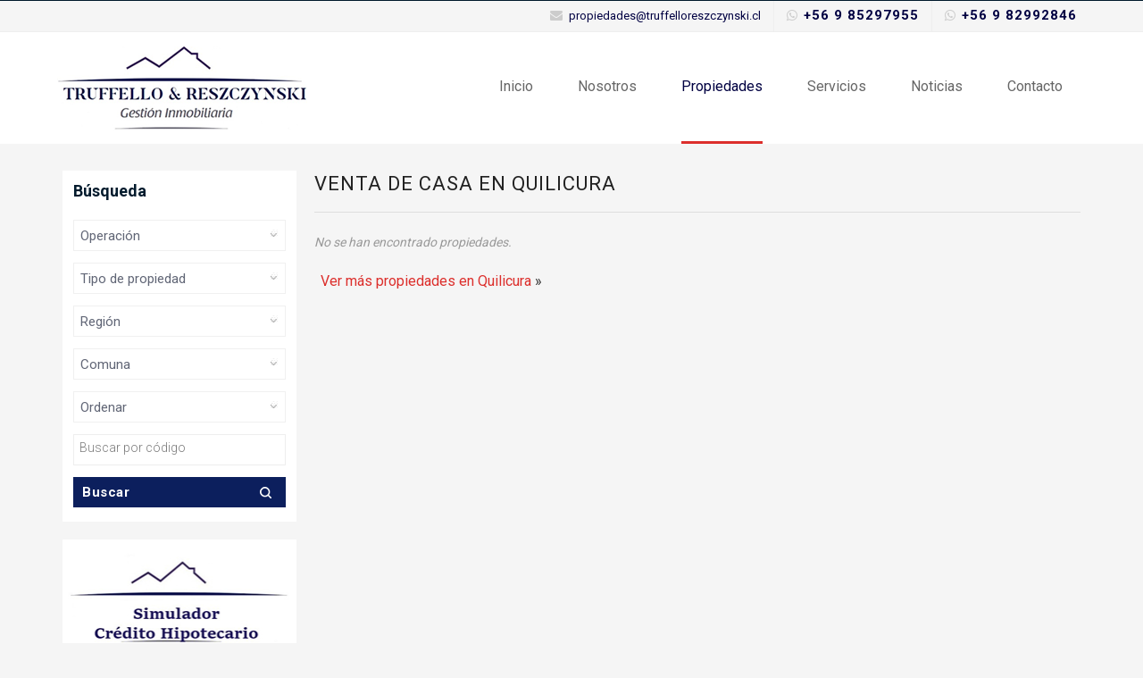

--- FILE ---
content_type: text/html
request_url: https://www.truffelloreszczynski.cl/venta/casa/quilicura/40
body_size: 3839
content:

<!DOCTYPE html>
<html lang="es">
	<head>
		<title>Venta de Casa en Quilicura - Truffello & Reszczynski</title>
						
					
	<meta charset="utf-8" />
	<meta name="viewport" content="width=device-width, minimum-scale=1.0, maximum-scale=1.0" />
	<meta name="description" content="Venta de Casa en Quilicura, Truffello & Reszczynski Gestión Inmobiliaria." />
	<meta name="keywords" content="venta casa, venta casa quilicura, ventas quilicura, truffello & reszczynski" />
	
	<meta name="geo.region" content="CL-ML" />
	<meta name="geo.placename" content="Curic&oacute;" />
	<meta name="geo.position" content="-34.978;-71.253" />
	<meta name="ICBM" content="-34.978, -71.253" />

	<meta property="og:title" content="Venta de Casa en Quilicura - Truffello & Reszczynski" />
	<meta property="og:type" content="website" />
	<meta property="og:url" content="https://www.truffelloreszczynski.cl/venta/casa/quilicura/40" />
	<meta property="og:image" content="https://www.truffelloreszczynski.cl/img/logo-fb.jpg" />
	<meta property="og:description" content="Venta de Casa en Quilicura, Truffello & Reszczynski Gestión Inmobiliaria." />				<link rel="stylesheet" type="text/css" href="https://www.truffelloreszczynski.cl/css/main.css?v=1.0" />
		<link rel="stylesheet" type="text/css" href="https://www.truffelloreszczynski.cl/css/print.css" media="print" />
        <link rel="shortcut icon" href="https://www.truffelloreszczynski.cl/favicon.ico" />
        <link rel="apple-touch-icon-precomposed" href="https://www.truffelloreszczynski.cl/apple_icon.png" />
        <style> .correo:after{content: "propiedades\40 truffelloreszczynski.cl";}</style>
		        				</head>
	<body>
		<div id="wrapper">

									
						<div class="top">
				<ul class="top-social">
						        			<li class="t-correo"><i class="fa fa-envelope"></i> <span><a href="mailto:propiedades@truffelloreszczynski.cl">propiedades@truffelloreszczynski.cl</a></span></li>
	        		
	        			    				<li class="t-tel1"><i class="fa fa-whatsapp"></i> <a class="tel" href="tel:+56985297955">+56 9 85297955</a></li>
	    				    			
	    				    				<li class="t-tel2"><i class="fa fa-whatsapp"></i> <a class="tel" href="tel:+56982992846">+56 9 82992846</a></li>
	    				
				</ul>
			</div>

			<div class="top-helper"></div>
						

			<div class="header">
				<div class="header-content">
		        	<div class="left-content">
		        		<a href="https://www.truffelloreszczynski.cl/" title="Truffello & Reszczynski"><img src="https://www.truffelloreszczynski.cl/img/logo.png" width="280" height="95" alt="Truffello & Reszczynski" /></a>
		        	</div>
		        	<div class="right-content">
		        		<div class="menu">
							<div class="rwd">
								<a href="javascript:void(0);">Men&uacute;</a>
								<div class="rwd-button"><span>&nbsp;</span><span>&nbsp;</span><span>&nbsp;</span></div>
							</div>
							<ul>
								<li class="inicio"><a  href="https://www.truffelloreszczynski.cl/">Inicio</a></li>
								<li class="nosotros"><a  href="https://www.truffelloreszczynski.cl/nosotros/">Nosotros</a></li>
								<li class="propiedad">
									<a class='active'  href="javascript:void(0);">Propiedades</a>
									<ul class="sub">
										<li><a  href="https://www.truffelloreszczynski.cl/propiedades-en-venta/1">Ventas</a></li>
										<li><a  href="https://www.truffelloreszczynski.cl/propiedades-en-arriendo/1">Arriendos</a></li>
									</ul>
								</li>
								<li class='servicio'><a href="javascript:void(0);">Servicios</a><ul class="sub"><li><a href="https://www.truffelloreszczynski.cl/servicios/ventas/1">VENTAS</a></li><li><a href="https://www.truffelloreszczynski.cl/servicios/arriendos/15">ARRIENDOS</a></li><li><a href="https://www.truffelloreszczynski.cl/servicios/administraciones/16">Administraciones</a></li><li><a href="https://www.truffelloreszczynski.cl/servicios/buscamos-su-propiedad/18">Buscamos su propiedad</a></li><li><a href="https://www.truffelloreszczynski.cl/servicios/orientacion-hipotecaria/19">ORIENTACIÓN HIPOTECARIA</a></li><li><a href="https://www.truffelloreszczynski.cl/servicios/construcciones-y-remodelaciones/20">CONSTRUCCIONES Y REMODELACIONES</a></li></ul></li>								<li class="noticia"><a  href="https://www.truffelloreszczynski.cl/noticias/">Noticias</a></li>
								<li class="contacto"><a  href="https://www.truffelloreszczynski.cl/contacto/">Contacto</a></li>
							</ul>
						</div>
		        	</div>
		        </div>
			</div>
		    			
			<div id="content">
				
				<div class="left-content">
									<div class="box" role="search">
	    			<div class="titulo h-buscar">
						<h5><strong>B&uacute;squeda</strong></h5>
					</div>
	    			
	    			<form name="frm-buscar" class="frm-buscar" action="https://www.truffelloreszczynski.cl/busqueda/" role="form" method="post">
	    				<div class="opcion">
	    					<div class="styled-select">
		    					<select name="operacion" id="operacion" title="Seleccione el tipo de operaci&oacute;n">
		    						<option  value="0">Operaci&oacute;n</option>
		    						<option value="1">Venta</option><option value="2">Arriendo</option><option value="9">Arriendo Amoblado</option><option value="10">Arriendo de Temporada</option>		    					</select>
		    				</div>
	    				</div>
	    				
	    				<div class="opcion">
	    					<div class="styled-select">
		        				<select name="tipo" id="tipo" title="Seleccione el tipo de propiedad">
		        					<option selected="selected" value="0">Tipo de propiedad</option>
		        					<option value="40">Casa</option><option value="39">Departamento</option><option value="38">Terreno</option><option value="36">Oficina</option><option value="35">Comercial</option>		    					</select>
		    				</div>
	    				</div>
	    				
	    											<div class="opcion">	
								<div class="styled-select">
									<select id="region" name="region" title="Seleccione la regi&oacute;n">
										<option  value="0">Regi&oacute;n</option> 
										<option value='6'>Valparaíso</option><option value='7'>Metropolitana</option><option value='8'>O'Higgins</option><option value='11'>La Araucanía</option>									</select>
								</div>
							</div>
								    				
						<div class="opcion">	
							<div class="styled-select">
								<select name="comuna" id="comuna" title="Seleccione la comuna">
																			<option value="-1">Comuna</option>
																	</select>
							</div>
						</div>
	    				
	    				<div class="opcion">
	    					<div class="styled-select">   					
		        				<select name="orden" id="orden" title="Seleccione el orden">
		        					<option selected="selected" value="0">Ordenar</option>
		    						<option  value="1">Monto mayor</option>
									<option  value="2">Monto menor</option>
									<option  value="3">Nuevas primero</option>
									<option  value="4">Antiguas primero</option>
		    					</select>
		    				</div>
	    				</div>
	    				
	    				<div class="opcion">
	    					<div class="styled-input">   					
		        				<input type="text" name="codigo" value="" placeholder="Buscar por c&oacute;digo" />
		    				</div>
	    				</div>
	    				
	    				<div class="frm-input">
	    					<input type="submit" value="Buscar" name="buscar" />
	    				</div>
	    			</form>
	    		</div>									<div class="entreguenos">
					<a href="http://www.clientebancario.cl/simuladorhipotecario/aplicacion?indice=101.2.1" target="_blank"><img src="https://www.truffelloreszczynski.cl/img/simulador.jpg" width="254" height="118" alt="Simulador Cr&eacute;dito Hipotecario" /></a>
				</div>

				<div class="entreguenos">
				<a href="https://www.truffelloreszczynski.cl/contacto/"><img src="https://www.truffelloreszczynski.cl/img/conversemos.jpg" width="253" height="118" alt="Conversemos" /></a>
				</div>

				<div class="entreguenos">
					<a href="https://www.truffelloreszczynski.cl/contacto/"><img src="https://www.truffelloreszczynski.cl/img/buscamos.jpg" width="253" height="118" alt="Buscamos por usted" /></a>
				</div>
				
			
				</div>
				
				<div role="main" class="right-content">
					
					<div class="titulo">
						<h1>Venta de Casa en Quilicura</h1>
					</div>
					
					<div class="propiedades">
	        			<span class="notfound">No se han encontrado propiedades.</span><br><br>					</div>
					
					<a class="ver-mas" href="https://www.truffelloreszczynski.cl/propiedades/quilicura/120/1">Ver m&aacute;s propiedades en Quilicura</a>
	        		
	        		<div class="clear"></div>
						
						
					<div class="clear"></div>
	        		
	        	</div>
			</div>
	    </div>

		    	
    			<div class="visitanos" role="complementary">
	        <div class="v-info">
	        		        	<h3>¿Necesita <b>VENDER</b> , <b>ARRENDAR</b> o <b>REMODELAR</b> su propiedad?</h3>
	        		        		        	<p>No dude en llamarnos…</p>
	        		        		        	<a class="v-boton rounded" href="https://www.truffelloreszczynski.cl/contacto/"><i class="fa fa-envelope-o" aria-hidden="true"></i> CONTÁCTENOS</a>
	        		    	</div>
	    </div>
	    	    
	    
		<div role="contentinfo" class="footer">
			<div class="f-content">
				<div class="data">
	        		<span class="st">Truffello & Reszczynski</span>
					<br />
					
					<i class="fa fa-user"></i> Truffello & Reszczynski, Gestión Inmobiliaria<br />
	        		
					
						        			<i class="fa fa-location-arrow"></i> Nueva Providencia #2214 Of. 75, Providencia - Santiago de Chile<br />
	        			        		
	        			        			<i class="fa fa-envelope"></i> <span class="correo"></span><br />
	        							
					
						
													<br />
							<i class="fa fa-whatsapp"></i> <a target="_blank" class="tel" href="https://api.whatsapp.com/send?phone=56985297955&amp;text=Hola, estoy visitando el sitio https://www.truffelloreszczynski.cl/ y quisiera comunicarme con alguien.">+56 9 85297955</a> 
							    			
													<br />
							<i class="fa fa-whatsapp"></i> <a target="_blank" class="tel" href="https://api.whatsapp.com/send?phone=56982992846&amp;text=Hola, estoy visitando el sitio https://www.truffelloreszczynski.cl/ y quisiera comunicarme con alguien.">+56 9 82992846</a> 
												        		
	        	</div>
	        	
	        	<div class="data accesos">
	        		<span class="cr">Accesos</span>
	        	
		        	<div class="f-menu">
		        		<ul>
		        			<li><a href="https://www.truffelloreszczynski.cl/">Inicio</a></li>
		        			<li><a href="https://www.truffelloreszczynski.cl/propiedades-en-venta/1">Ventas</a></li>
		        			<li><a href="https://www.truffelloreszczynski.cl/propiedades-en-arriendo/1">Arriendos</a></li>
		        			<li><a href="https://www.truffelloreszczynski.cl/nosotros/">Nosotros</a></li>
		        			<li><a href="https://www.truffelloreszczynski.cl/noticias/">Noticias</a></li>
		        			<li><a href="https://www.truffelloreszczynski.cl/contacto/">Contacto</a></li>
		        		</ul>
		        	</div>
		        </div>
		        
		        <div class="data ultimas">
		        	<span class="cr">Redes Sociales</span>

		        				    		<div class="social">
			    						    				<a href="https://www.facebook.com/truffelloreszczynski/" target="_blank"><img src="https://www.truffelloreszczynski.cl/img/icon-facebook.png" alt="Facebook" width="32" height="32" /></a> 
				    						    		
				    						    		
				    						    		
				    					    				<a href="https://www.linkedin.com/in/truffello-reszczynski-775b44178?lipi=urn%3Ali%3Apage%3Ad_flagship3_profile_view_base_contact_details%3B8VGfFeMJQxOKGaurGb9qgQ%3D%3D" target="_blank"><img src="https://www.truffelloreszczynski.cl/img/icon-linkedin.png" alt="LinkedIn" width="32" height="32" /></a> 
				    						    		
				    					    				<a href="https://www.instagram.com/truffelloreszczynski/" target="_blank"><img src="https://www.truffelloreszczynski.cl/img/icon-instagram.png" alt="Instagram" width="32" height="32" /></a> 
				    						    		
				    					    				<a href="https://www.youtube.com/channel/UCJIwNW_5ixcTn49l69hunEg" target="_blank"><img src="https://www.truffelloreszczynski.cl/img/icon-youtube.png" alt="YouTube" width="32" height="32" /></a> 
				    						    		
				    	</div>
				    		        	
	    			<span class="whatsapp"><i class=" fa fa-whatsapp button-icon-left"></i> <a href="https://api.whatsapp.com/send?phone=56985297955&amp;text=Hola, estoy visitando el sitio https://www.truffelloreszczynski.cl/ y quisiera comunicarme con alguien." target="_blank">INICIAR WHATSAPP</a></span>
                    
		    	</div>    
		    </div>
		</div>
		
		<div class="f-bottom">
			<div class="b-content">
				<div class="indicadores">
		        	<div class='ind'>INDICADORES:</div><div>UF: <span>$ 39.662,75</span></div><div>USD: <span>$ 916,90</span></div><div>UTM: <span>$ 69.542,00</span></div>		        	
			    </div>
			
				<div class="powered">
		    		<a href="https://www.crea7ive.cl/">dise&ntilde;o web</a> crea7ive
			    </div>
			</div>
		</div>
	        
	   	<a href="javascript:void(0);" class="go-top"><img src="https://www.truffelloreszczynski.cl/img/gotop.png" width="38" height="38" alt="Arriba" /></a>
	   		    		<script type="text/javascript" src="https://www.truffelloreszczynski.cl/js/vendor/jquery.min.1.8.3.js"></script>
		<script type="text/javascript" src="https://www.truffelloreszczynski.cl/js/product/js/slides.min.jquery.js"></script>
		<script type="text/javascript" src="https://www.truffelloreszczynski.cl/js/fancybox/jquery.fancybox-1.3.4.pack.js"></script>
        <script type="text/javascript" src="https://www.truffelloreszczynski.cl/js/skdslider/skdslider.js"></script>
        <script type="text/javascript" src="https://www.truffelloreszczynski.cl/js/validate/jquery.validate.js"></script>
		<script type="text/javascript" src="https://www.truffelloreszczynski.cl/js/pace.min.js"></script>
		<script type="text/javascript" src="https://www.truffelloreszczynski.cl/js/plugins.min.js"></script>
		<script type="application/ld+json">
			{
			    "@context": "http://schema.org",
			    "@type": "WebSite",
			    "url": "https://www.truffelloreszczynski.cl"
			}
		</script>
		<!-- Global site tag (gtag.js) - Google Analytics -->
		<script async src="https://www.googletagmanager.com/gtag/js?id=UA-120796393-38"></script>
		<script>
		  window.dataLayer = window.dataLayer || [];
		  function gtag(){dataLayer.push(arguments);}
		  gtag('js', new Date());
		
		  gtag('config', 'UA-120796393-38');
		</script>
		<script>
			$(document).ready(function() {
				$("#region").change(function () {
					$("#region option:selected").each(function () {
						var elegido=$(this).val();
						$.post("https://www.truffelloreszczynski.cl/obtieneCiudad.php", { elegido: elegido }, function(data){
							$("#comuna").html(data);
						});
					});
				});
			});
		</script>    	    	
	</body>
</html>



--- FILE ---
content_type: text/css
request_url: https://www.truffelloreszczynski.cl/css/main.css?v=1.0
body_size: 9296
content:
@import url(../css/normalize.min.css);
@import url(https://fonts.googleapis.com/css?family=Roboto:100,300,400,400,700,900);
@import url(../js/fancybox/jquery.fancybox-1.3.4.css);
@import url(../js/skdslider/skdslider.css);
@import url(../js/product/css/prod-global.css);
@import url(../css/tabs.css);
@import url(../css/pure-min.css);
@import url(../css/hover.css);
@import url(../css/font-awesome.min.css);
*,:active,:focus,:hover,a:focus{
    outline:0
}
*,body{
    margin:0 auto
}
*,img{
    border:0
}
body,h1,h2,h3{
    font-weight:400
}
.footer a,.footer a:hover,.paginador a:hover,a,a:hover{
    text-decoration:none
}
*{
    padding:0;
    -webkit-box-sizing:border-box;
    -moz-box-sizing:border-box;
    box-sizing:border-box
}
::-moz-selection{
    background:#eee;
    text-shadow:none
}
::selection{
    background:#eee;
    text-shadow:none
}
body{
    background:#F5F5F5;
    font-family:Roboto,sans-serif;
    font-size:1em;
    line-height:1.4
}
img{
    vertical-align:middle
}
textarea{
    resize:vertical
}
.chromeframe{
    margin:.2em 0;
    background:#e5e5e5;
    color:#000;
    padding:.2em 0
}
h1,h4{
    margin:0 0 10px
}
a,a:link,a:visited{
    color:#242537
}
a:hover,h1{
    color:#333
}
h1,h2,h3,h4{
    padding:0;
    letter-spacing:0;
    border:0;
    overflow:hidden
}
h1{
    font-size:30px
}
h2{
    margin:0 0 8px;
    color:#DC2F2C;
    font-size:24px
}
h3{
    margin:0;
    color:#DC2F2C;
    font-size:20px
}
h4{
    color:#545454;
    font-size:17px;
    font-weight:400
}
button,input[type=button],input[type=reset],input[type=submit]{
    padding:9px 0;
    color:#fff;
    font-weight:200;
    font-size:15px;
    cursor:pointer;
    border:0;
    background:#DC2F2C;
    text-transform:uppercase
}
input[type=button]:hover,input[type=reset]:hover,input[type=submit]:hover{
    background:#DC2F2C;
    opacity:.95
}
input[type=email],input[type=password],input[type=text],select,textarea{
    padding:5px;
    border:1px solid #e5e5e5;
    color:#666;
    font-weight:300
}
input[type=email]:hover,input[type=password]:hover,input[type=text]:hover,select:hover,textarea:hover{
    color:#666;
    border-color:#8DC73D
}
a{
    -o-transition:.3s;
    -ms-transition:.3s;
    -moz-transition:.3s;
    -webkit-transition:.3s;
    transition:.3s
}
.clear{
    clear:both
}
.center{
    margin:0 auto
}
.rounded{
    border-radius:5px;
    -moz-border-radius:5px;
    -webkit-border-radius:5px
}
.shadow{
    -moz-box-shadow:0 0 3px #aaa;
    -webkit-box-shadow:0 0 3px #aaa;
    box-shadow:0 0 3px #aaa
}
.no-border{
    border:0
}
.left{
    float:left
}
.margin-v{
    margin:20px auto
}
.h-buscar,.h-noticias,.h-servicios,.h-titulo{
    cursor:pointer
}
.go-top{
    position:fixed;
    bottom:2em;
    right:2em;
    padding:0;
    display:none;
    opacity:.45
}
.go-top:hover{
    opacity:.65
}
div.error{
    color:red;
    font-weight:400;
    font-size:13px;
    clear:both;
    margin-bottom:0;
    margin-left:75px
}
.hide{
    opacity:0
}
.mbl{
    display:block
}
.seg{
    line-height:26px
}
.pace{
    -webkit-pointer-events:none;
    pointer-events:none;
    -webkit-user-select:none: -moz-user-select: none;
    user-select:none
}
.pace-evens{
    display:none
}
.pace .pace-progress{
    background:#00192C;
    height:1px;
    position:fixed;
    z-index:2000;
    top:0;
    right:100%;
    width:100%
}

.mg {margin-top:125px !important;}

#wrapper{
    width:100%;
    margin:0 auto;
    padding:0;
    overflow:hidden
}

/* ===== Top ===== */

.top { position:relative; margin:0 auto; width:100%; z-index: 2; background: #F5F5F5; }
.top .top-social { list-style-type:none; width: 90%; max-width:1300px; height: 35px; margin:0 auto; padding:0; overflow:hidden; position:relative; text-align:right; }
.top .top-social li { display:inline-block; line-height:35px; padding:0 10px; margin:0; font-size:13px; color:#999; border-left: 1px solid #eee; }
.top .top-social li:first-child { border-left:0; }
.top .top-social li i { color:#CCC; font-size: 14px; padding: 0 4px; }
.top .top-social li a { color:#000042; padding: 0; letter-spacing:1px; font-weight:bold; font-size: 15px; }
.top .top-social li a:hover { color:#888; }
.top .top-social li.t-correo span a { color:#000042; font-weight: 500; font-size: 13px; letter-spacing: 0; }

.top-helper { width: 100%; height:0; display:block; border:0; margin:0; padding:0; }
.top-helper-m { width: 100%; height:0; display:block; border:0; margin:0; padding:0; }

/* ===== Header ===== */

.header { width:100%; padding: 0; margin:0; clear:both; background: #FFF; position:relative; z-index:999; border-bottom:0; border-top:1px solid #eee; }
.header .header-content { width:90%; padding: 0; overflow:hidden; margin: 0 auto; border:0; }
.header .header-content .left-content { float:left; width: 35%; height: 95px; margin: 15px 0; padding:0; }

.header .header-content .right-content { float:right; overflow:hidden; margin: 0; overflow:hidden; width:65%; }

.header .header-content .right-content .menu { width: 100%; margin: 0 auto; clear:both; overflow:hidden; }
.header .header-content .right-content .menu ul { list-style-type:none; padding:0; margin:0 auto; width: auto; float:right; }
.header .header-content .right-content .menu ul li { float:left; margin:0; padding:0; text-align:center; padding: 0 25px; }
.header .header-content .right-content .menu ul li a { display: block; padding: 0; text-transform: none; border:0; }
.header .header-content .right-content .menu ul li a { color: #666; font-size:16px; font-weight:500; line-height: 122px; padding:0; }
.header .header-content .right-content .menu ul li a { -o-transition:0; -ms-transition:0; -moz-transition:0; -webkit-transition:0; transition:0; }
.header .header-content .right-content .menu ul li a:hover{ color: #000042;  }
.header .header-content .right-content .menu ul li .active { color: #000042; border-bottom:3px solid #DC2F2C; }

.header .header-content .right-content .menu .inicio { width: auto; float:left; margin: 0; }
.header .header-content .right-content .menu .nosotros { width: auto; float:left; margin:0; }
.header .header-content .right-content .menu .propiedad { width: auto; float:left; margin: 0; }
.header .header-content .right-content .menu .servicio { width: auto; float:left; margin: 0; }
.header .header-content .right-content .menu .noticia { width: auto; float:left; margin: 0; }
.header .header-content .right-content .menu .contacto { width: auto; float:left; margin: 0; }

.header .header-content .right-content .menu li ul { display: none; position: absolute; width:250px; top:0; left: 0; margin-top:0; margin-left:0px; }
.header .header-content .right-content .menu li>ul { top: auto; left: auto; text-align:left; }
.header .header-content .right-content .menu .sub li { width:100%; margin: 0; z-index:999; padding: 0; text-align: left; height:35px; line-height: 35px; }
.header .header-content .right-content .menu .sub li { border-bottom:1px solid #eee; }
.header .header-content .right-content .menu .sub li:last-child { border-bottom:0; }
.header .header-content .right-content .menu .sub li a { color:#666; border:0; text-transform: none; padding: 0 10px; display: block; font-size: 14px; text-align:left; line-height: 37px; background:none; font-weight:400; }
.header .header-content .right-content .menu .sub li a:hover { color:#000042; border:0;}
.header .header-content .right-content .menu ul { background: rgba(255, 255, 255, .95); border-left:1px solid #FFF; border-right:1px solid #FFF; }
.header .header-content .right-content .menu ul li.active ul {  background: none; }
.header .header-content .right-content .menu ul li.active li a { color:#333 !important; }
.header .header-content .right-content .menu ul li:hover ul { display: block; padding: 0; line-height: 40px; z-index:999; margin-top:0px; border-bottom:1px solid #FFF; }


.header .header-content .right-content .menu .rwd, 
.header .header-content .right-content .menu .rwd-button { display:none; }

.m-fix { z-index: 998; position: fixed; left: 0; top: 0; width: 100%; }

.middle,.middle #slide{
    width:100%;
    margin:0 auto
}

.middle{
    margin-top:0;
    clear:both;
    overflow:hidden;
    background:center bottom no-repeat #FFF;
    padding:0;
    z-index:99;
    height:100%;
    min-height:350px;
    -webkit-box-shadow:0 0 27px 0 rgba(90,90,90,.2);
    -moz-box-shadow:0 0 27px 0 rgba(90,90,90,.2);
    box-shadow:0 0 27px 0 rgba(90,90,90,.2)
}
.middle #slide{
    float:none;
    height:auto;
    overflow:hidden;
    padding:0;
    clear:both;
    text-align:center
}
.inside-content{
    border:0;
    height:132px;
    overflow:hidden;
    background:rgba(0,0,0,.35);
    min-height:auto
}
.inside-content #slide-home{
    margin:0 auto;
    background:rgba(0,0,0,.1)
}
.inside-content #slide-home img{
    opacity:.95;
    overflow:hidden;
    -webkit-filter:blur(5px);
    filter:blur(5px)
}
.inside-content #slide-home .slide-desc{
    border:0;
    width:1000px!important;
    max-width:none!important;
    background:0 0;
    padding:0;
    bottom:25%;
    text-align:left;
    right:0
}
.inside-content #slide-home .slide-desc h3{
    width:100%!important;
    font-weight:300;
    text-align:left;
    text-transform:uppercase;
    max-width:100%;
    margin:0;
    color:#fff;
    padding:0 0 20px;
    float:none;
    font-size:29px;
    text-shadow:2px 1px 10px #757575
}
.inside-content .slide-navs,.inside-content a{
    display:none!important
}
.inside-content .skdslider{
    margin-top:-75px
}
.titulo{
    clear:both;
    margin:0 0 20px 20px;
    display:block;
    text-align:left;
    overflow:hidden;
    border:0;
    border-bottom:1px solid #ddd;
    width:100%;
    height:auto;
    background:0 0;
    float:none
}
.titulo h1{
    display:inline-block;
    width:auto;
    font-size:22px;
    border:0;
    font-weight:400;
    margin:0 0 10px;
    text-transform:uppercase;
    color:#222;
    letter-spacing:1px
}
.titulo .addthis_toolbox{
    float:right;
    margin-right:0;
    margin-top:3px;
    width:25%;
    border:0
}
.titulo .estado{
    overflow:hidden;
    position:relative;
    width:auto;
    padding:0 10px;
    font-weight:500;
    cursor:cursor;
    display:inline-block;
    margin:0 5px 10px 0;
    background:#DC2F2C;
    color:#FFF;
    font-size:12px;
    text-transform:uppercase;
    text-align:center;
    line-height:30px
}
.operacion{
    width:100%;
    line-height:50px;
    background:#FFF;
    border-top:1px solid #ddd;
    border-bottom:1px solid #ddd;
    padding:0;
    margin:0 auto
}
#content,.operacion .o-content{
    width:90%;
    overflow:hidden;
    max-width:1140px
}
.operacion .o-content{
    text-align:left;
    line-height:12px;
    background:url(../img/icon-home2.png) left 50% no-repeat;
    position:relative;
    margin:0 auto;
    padding:0
}
.operacion .o-content h2{
    border-right:1px solid #eee;
    margin:0;
    padding:0;
    display:inline-block
}
.operacion .o-content h2 a{
    font-size:14px;
    text-shadow:1px 1px #FFF;
    color:#242537;
    padding:0 20px;
    line-height:50px;
    font-weight:500
}
.operacion .o-content h2 a:hover{
    color:#333
}
.operacion .o-content h2:last-child{
    border-right:0;
    padding-right:0
}
#content{
    padding:0;
    margin: 0 auto;
    clear:both
}
#content .boton{
    padding:10px 40px;
    float:left;
    font-size:14px;
    font-weight:400;
    opacity:.8
}
#content .boton:hover{
    opacity:1
}
#content .imprimir{
    background:#0C1F5D;
    display:block;
    padding:0 24px;
    float:left;
    margin-left:10px;
    opacity:.8;
    text-transform:uppercase;
    font-size:15px;
    color:#fff;
    font-weight:300;
    line-height:39px;
    letter-spacing:.8px;
}
#content .imprimir:hover{
    opacity:1
}
#content .cotizar{
    float:left;
    margin-top:20px
}
#content .detalle{
    margin-top:15px!important
}
.detalle{
    margin-top:112px;
}
#content .left-content{
    float:left;
    padding:0;
    width:23%;
    border:0;
    overflow:hidden;
    margin:25px 0 0
}
#content .left-content .titulo{
    margin:0;
    text-align:left;
    background:0 0;
    text-transform:none;
    line-height:45px;
    border:0;
    width:100%
}
#content .left-content .titulo h5{
    margin:0;
    color:#021B2D;
    padding:0 0 0 12px;
    font-size:18px;
    border:0;
    font-weight:400;
    line-height:45px
}
#content .left-content .box{
    margin:5px auto 20px;
    padding:0;
    width:100%;
    background:#FFF;
    overflow:hidden;
    border:0
}
#content .left-content .box .frm-buscar{
    padding:10px 0
}
#content .left-content .box .opcion{
    clear:both;
    width:100%;
    overflow:hidden;
    padding:0 12px
}
#content .left-content .box .opcion .styled-select{
    float:left;
    padding:1px;
    overflow:hidden;
    position:relative;
    background:url(../img/down_arrow_select.jpg) right 50% no-repeat #FFF;
    border:1px solid #eee;
    width:100%;
    height:35px;
    margin:0 0 13px;
    opacity:.85
}
#content .left-content .box .opcion .styled-select:hover{
    opacity:1;
    color:#333
}
#content .left-content .box .opcion .styled-select select{
    cursor:pointer;
    background:0 0;
    background:rgba(255,255,255,0);
    width:230px;
    padding:6px 0 0 6px;
    color:#454B5E;
    font-weight:400;
    font-size:15px;
    border:0;
    height:25px;
    appearance:none;
    -moz-appearance:none;
    -webkit-appearance:none
}
#content .left-content .box .opcion .styled-select select:hover{
    color:#333
}
#content .left-content .box .opcion .styled-input{
    float:left;
    padding:1px;
    overflow:hidden;
    position:relative;
    background:#FFF;
    border:1px solid #eee;
    width:100%;
    height:35px;
    margin:0 0 13px;
    opacity:.95
}
#content .left-content .box .opcion .styled-input input{
    border:0;
    font-size:14px
}
#content .left-content .box .frm-input{
    display:block;
    float:left;
    margin:0 auto 16px;
    width:100%;
    padding:0 12px
}
#content .left-content .box .frm-input input[type=submit]{
    background:url(../img/bg-buscar.png) 93% 50% no-repeat #0C1F5D;
    font-size:15px;
    letter-spacing:.5px;
    width:100%;
    padding:0 0 0 10px;
    text-transform:none;
    text-align:left;
    line-height:34px;
    font-weight:600;
}
#content .left-content .box .frm-input input[type=submit]:hover{
    opacity:.95
}
#content .left-content .categorias{
    margin:5px auto 20px;
    padding:0;
    width:100%;
    background:#FFF;
    overflow:hidden;
    border:0
}
#content .left-content .categorias ul{
    list-style-type:none;
    float:none;
    padding:0;
    width:90%;
    margin:0 auto;
    border:0
}
#content .left-content .categorias ul li{
    padding:1% 0;
    display:block;
    clear:both;
    border-top:1px solid #f1f1f1;
    background:url(../img/bullet-menu.png) right 50% no-repeat
}
#content .left-content .categorias ul li:hover{
    background:url(../img/bullet-menu-hover.png) right 50% no-repeat
}
#content .left-content .categorias ul li:last-child{
    border-bottom:0
}
#content .left-content .categorias ul li h3{
    margin:0;
    padding:0;
    border:0
}
#content .left-content .categorias ul li h3 a{
    color:#888;
    font-size:14px;
    font-weight:500;
    display:block;
    padding:9px 10px 9px 0;
    clear:both;
    width:100%;
    letter-spacing:0
}
#content .left-content .categorias ul li h3 a:hover{
    color:#242537
}
#content .left-content .entreguenos{
    margin:20px auto;
    width:100%;
    height:auto;
    padding:10px 0;
    overflow:hidden;
    clear:both;
    background:#FFF;
    border:1px solid #fff;
}
#content .left-content .entreguenos img{
    border:0;
    margin:0;
    padding:0;
    clear:both;
    width:100%;
    height:auto;
    max-width:253px;
}
#content .left-content .entreguenos a{
    opacity:1
}
#content .left-content .entreguenos a:hover{
    opacity:.8
}
#content .right-content{
    float:left;
    width:77%;
    margin:30px 0 15px;
    overflow:hidden;
    background:0 0
}
#content .right-content h3{
    border-bottom:0;
    padding-bottom:5px;
    margin-bottom:15px
}
#content .right-content .notfound{
    font-size:14px;
    font-style:italic;
    color:#999;
    margin-left:0
}
#content .right-content .descripcion{
    color:#666;
    font-size:14px;
    margin:15px 0 20px;
    width:100%;
    line-height:22px
}
#content .right-content .contenido{
    float:left;
    background:0 0;
    border:0;
    width:97%;
    padding:0;
    margin:0 0 20px 20px;
    font-size:15px;
    overflow:hidden
}
#content .right-content .contenido p{
    color:#666;
    margin-top:0;
    line-height:24px;
    font-weight:400;
    font-size:15px
}
#content .right-content .contenido p strong{
    color:#555;
    font-weight:500
}
#content .right-content .general ul{
    list-style-type:none;
    margin-top:10px;
    margin-left:0;
    padding:15px;
    border:0
}
#content .right-content .general ul li{
    color:#777;
    line-height:20px;
    padding-left:12px;
    background:url(../img/bullet.png) left top no-repeat;
    margin-bottom:10px;
    font-size:15px
}
#content .right-content .contenido #detalle-mapa{
    width:100%;
    height:350px;
    margin:10px 0 0;
    border:2px solid #fff
}
#content .right-content .contenido ul.lista{
    list-style-type:none;
    margin-top:15px;
    margin-left:15px
}
#content .right-content .contenido ul.lista li{
    font-size:16px;
    color:#666;
    line-height:22px;
    padding-left:12px;
    background:url(../img/bullet.png) left 50% no-repeat
}
#content .right-content .contenido .prop-imagen{
    float:left;
    width:430px;
    margin:0 15px 5px 0
}
#content .right-content .contenido .prop-datos{
    float:right;
    width:44%;
    font-size:14px;
    position:relative
}
#content .right-content .contenido .prop-datos .prop-sub {
	color:#AAA;
}
#content .right-content .contenido .prop-datos h2{
    color:#DC2F2C;
    text-transform:uppercase;
    font-size:18px;
    margin-bottom:10px;
    padding-bottom:10px;
    font-weight:600
}
#content .right-content .contenido .prop-datos .dato{
    overflow:hidden;
    float:left;
    width:45%;
    height:25px;
    line-height:23px;
    font-weight:300;
    border-bottom:1px dotted #e5e5e5;
    letter-spacing:0;
    text-transform:none
}
#content .right-content .contenido .prop-datos .valor{
    overflow:hidden;
    float:left;
    width:53%;
    height:25px;
    line-height:23px;
    border-bottom:1px dotted #e5e5e5;
    margin-left:4px;
    color:#555;
    font-weight:300
}
#content .right-content .contenido .prop-datos .addthis_toolbox{
    border:0;
    float:left;
    margin:0 0 10px
}
#content .right-content .contenido .prop-imagen .dato-estado{
    display:block;
    border-top:1px dotted #e5e5e5;
    overflow:hidden;
    float:none;
    width:100%;
    height:auto;
    line-height:22px;
    font-size:20px;
    margin:0;
    color:#555;
    font-weight:200;
    padding-top:15px
}
#content .right-content .contenido .prop-imagen .dato-estado img{
    margin:-2px 0 0
}
#content .right-content .contenido .prop-datos .boton{
    padding-left:20px;
    padding-right:20px
}
#content .right-content .contenido .two-colum{
    list-style:none;
    width:100%;
    overflow:hidden;
    border:0;
    background:0 0;
    margin:0
}
#content .right-content .contenido .two-colum li{
    width:45%;
    line-height:22px;
    border-bottom:1px solid #eee;
    float:left;
    display:inline;
    background:0 0;
    padding:5px 0 10px;
    margin:0 5% 30px 0;
    font-size:14px;
    color:#999
}
#content .right-content .contenido .two-colum li a{
    font-size:20px;
    font-weight:300;
    color:#D2503C
}
#content .right-content .contenido .two-colum li a:hover{
    color:#333
}

#content .ver-mas {
    display:block;
    width:100%;
    font-size: 16px;
    font-weight: 500;
    color:#DC2F2C;
    margin: 20px 0 0 3%;
    padding:0;
    border:0;
}

#content .ver-mas:after { content: '»'; color:#333; font-family: 'Roboto', sans-serif; padding-left:4px; }

#content .right-content .box-noticia{
    border:0;
    padding:3%;
    margin:0 0 20px 20px;
    width:98%;
    background:#fff;
    overflow:hidden
}
#content .right-content .box-noticia .titulo{
    display:block;
    overflow:hidden;
    height:auto;
    width:100%;
    border:0;
    margin:0
}
#content .right-content .box-noticia .titulo h3{
    text-transform:none;
    color:#0C1F5D;
    margin:0;
    font-weight:400;
    border:0;
    font-size:26px;
    line-height:30px;
    float:none;
    clear:both;
    width:100%
}
#content .right-content .box-noticia .titulo h3 a{
    color:#0C1F5D
}
#content .right-content .box-noticia .titulo h3 a:hover{
    color:#333
}
#content .right-content .box-noticia .img-noticia{
    border:0;
    float:left;
    margin:0 10px 10px 0;
    width:32%;
    height:auto;
    overflow:hidden
}
#content .right-content .box-noticia .texto-noticia{
    border:0;
    float:right;
    width:65%;
    overflow:hidden;
    font-size:17px;
    color:#666;
    font-weight:300;
    line-height:24px
}
#content .right-content .box-noticia .fecha{
    font-size:12px;
    color:#999;
    display:block;
    margin:0 0 10px;
    font-weight:300;
    padding:0 0 5px
}
#content .right-content .box-noticia .img-noticia2{
    border:0;
    float:left;
    margin:20px 10px 10px 0;
    width:32%;
    height:auto;
    overflow:hidden
}
#content .right-content .box-noticia .texto-noticia2{
    border:0;
    float:right;
    width:65%;
    overflow:hidden;
    font-size:17px;
    color:#666;
    font-weight:300;
    line-height:24px
}
#content .frm-contacto{
    margin:30px 0;
    overflow:hidden;
    width:65%;
    float:left;
    border-right:1px solid #e1e1e1;
    padding:0
}
#content .frm-contacto table td{
    font-size:14px;
    color:#888;
    padding:7px 5px;
    font-weight:700
}
#content .frm-contacto label{
    float:left;
    display:block;
    padding:6px 5px;
    margin-top:5px;
    width:75px;
    font-weight:400;
    font-size:13px
}
#content .frm-contacto p{
    margin:0 0 20px;
    font-size:16px;
    color:#777;
    max-width:90%
}
#content .frm-contacto .input{
    border:1px solid #ccc;
    padding:8px 7px;
    font-size:13px;
    color:#666;
    margin:5px 0 7px;
    width:80%;
    float:left;
    font-weight:400;
    -webkit-border-radius:2px;
    -moz-border-radius:2px;
    border-radius:2px
}
#content .frm-contacto .input:hover{
    border:1px solid #999
}
#content .frm-contacto .select{
    border:1px solid #ccc;
    padding:0 7px;
    font-size:14px;
    color:#666;
    margin:5px 0 7px;
    width:80%;
    float:left;
    height:35px;
    font-weight:400;
    -webkit-border-radius:2px;
    -moz-border-radius:2px;
    border-radius:2px
}
#content .frm-contacto .captcha,#content .frm-contacto .textarea{
    padding:8px 7px;
    font-size:14px;
    color:#666;
    margin:5px 0 7px;
    font-weight:400
}
#content .frm-contacto .select:hover{
    border:1px solid #999
}
#content .frm-contacto .captcha{
    border:1px solid #ccc;
    text-align:center;
    width:80px;
    -webkit-border-radius:2px;
    -moz-border-radius:2px;
    border-radius:2px
}
#content .frm-contacto .captcha:hover{
    border:1px solid #666
}
#content .frm-contacto .textarea{
    border:1px solid #ccc;
    width:80%;
    height:122px;
    float:left;
    -webkit-border-radius:2px;
    -moz-border-radius:2px;
    border-radius:2px
}
#content .frm-contacto .textarea:hover{
    border:1px solid #999
}
#content .datos-contacto{
    float:right;
    width:35%;
    overflow:hidden;
    margin:30px 0 0;
    padding-left:5%
}
#content .datos-contacto h2{
    margin-bottom:10px
}
#content .datos-contacto .tbl-datos{
    margin:0;
    text-align:left;
    font-size:15px
}
#content .datos-contacto .tbl-datos strong{
    font-size:16px;
    color:#999;
    font-weight:400;
    margin:0;
    padding:5px 0;
    display:block;
    border-bottom:1px solid #eee
}
#content .datos-contacto .tbl-datos .dato{
    color:#565E75;
    font-size:17px;
    line-height:22px;
    font-weight:400
}
#content .datos-contacto .tbl-datos .tel{
    font-size:28px;
    line-height:38px;
    margin:0
}
#content .datos-contacto .tbl-datos .correo{
    font-size:16px;
    margin:-10px 0 0
}
#content .contenido .tab_content ul{
    padding-left:10px!important
}
#content .contenido .tab_content ul li{
    background:url(../img/li.png) left 8px no-repeat;
    padding-left:12px;
    color:#777
}
#content .portada{
    border:0;
    width:100%;
    overflow:hidden;
    position:relative;
    text-align:left;
    padding:5px 0
}
#content .portada .titulo{
    margin:15px 0 20px;
    width:98%;
    border-bottom:1px dotted #e1e1e1
}
#content .portada .titulo h1{
    margin:10px 0 5px;
    width:50%;
    border:0;
    float:left;
    font-size:22px;
    color:#333;
    text-transform:uppercase
}
#content .portada .vertodas{
    margin:15px 0 5px;
    float:right;
    color:#242537;
    padding:0;
    line-height:24px;
    font-size:14px;
    font-weight:400;
    display:block;
    text-align:right;
    width:auto;
    border:0;
    -webkit-border-radius:2px;
    -moz-border-radius:2px;
    border-radius:2px;
    letter-spacing:0
}
#content .portada .vertodas:hover{
    opacity:.9;
    border:0;
    color:#333
}
#content .empresa{
    border:0;
    width:100%;
    overflow:hidden;
    position:relative;
    text-align:left;
    padding:5px 0
}
#content .empresa ul{
    list-style-type:none;
    margin-top:10px;
    margin-left:0;
    background:0 0;
    padding:0;
    border:0
}
#content .empresa ul li{
    color:#666;
    line-height:18px;
    font-size:15px;
    padding-left:10px;
    background:url(../img/bullet.png) left 10px no-repeat;
    margin-bottom:10px
}
#content .empresa #map{
    margin:20px auto;
    border:4px solid #fff
}
#content .right-content .propiedades{
    float:left;
    margin:0 0 0 20px;
    padding:2px 0 0;
    width:100%;
    overflow:hidden
}
#content .box-propiedad{
    position:relative;
    float:left;
    width:30%;
    padding:0;
    margin:0 2.6% 27px .6%;
    background:#FFF;
    border:0;
    overflow:hidden;
    min-height:330px;
    -webkit-border-radius:3px;
    -moz-border-radius:3px;
    border-radius:3px
}
#content .box-propiedad .imagen{
    position:relative;
    text-align:center;
    margin:0 auto;
    height:198px;
    overflow:hidden
}
#content .box-propiedad .imagen img{
    position:absolute;
    top:-100%;
    left:0;
    right:0;
    bottom:-100%;
    margin:auto
}
#content .box-propiedad .box-estado,#content .box-propiedad .box-estado2{
    position:absolute;
    width:auto;
    padding:6px 15px 5px;
    bottom:10px;
    top:auto;
    right:auto;
    left:10px;
    font-weight:400;
    color:#fff;
    font-size:12px;
    text-transform:uppercase;
    overflow:hidden
}
#content .box-propiedad .box-estado{
    background:#0A1E5F;
}
#content .box-propiedad .box-estado2{
    background:#DC2F2C;
}
#content .box-propiedad .datos{
    font-size:13px;
    color:#999;
    padding:10px;
    font-weight:200;
    text-transform:none
}
#content .box-propiedad .datos .datos-texto{
    text-transform:uppercase;
    font-size:11px
}
#content .box-propiedad .datos .datos-texto a{
    color:#aaa;
    font-weight:400;
    display:block;
    width:100%;
    padding:0;
    line-height:20px;
    height:20px;
    overflow:hidden;
}
#content .box-propiedad .datos .datos-texto a:hover{
    color:#444!important
}
#content .box-propiedad .titulo{
    border:0;
    padding:0;
    font-size:17px;
    margin:10px 0;
    height:42px;
    overflow:hidden;
    display:block;
    clear:both
}
#content .box-propiedad .titulo h4{
    letter-spacing:-.5px;
    border:0;
    padding:0;
    margin:0!important;
    text-transform:uppercase;
    line-height:23px;
    font-weight:300
}
#content .box-propiedad .titulo h4 a{
    border:0;
    color:#333;
    display:block;
    font-size:16px;
    padding:0;
    font-weight:500;
    letter-spacing:0;
    line-height:21px
}
#content .box-propiedad .titulo h4 a:hover{
    color:#666
}
#content .box-propiedad .precio{
    clear:both;
    width:100%;
    margin:15px 0 0;
    padding:0;
    font-family:Arial,Helvetica,sans-serif;
    font-size:20px;
    color:#023675;
    text-align:left;
    line-height:18px;
    font-weight:300;
    letter-spacing:-.5px
}
#content .box-propiedad:hover{
    -webkit-box-shadow: 0px 0px 10px -2px rgba(0,0,0,0.1);
    -moz-box-shadow: 0px 0px 10px -2px rgba(0,0,0,0.1);
    box-shadow: 0px 0px 10px -2px rgba(0,0,0,0.1);
}
.paginador{
    width:96%;
    background:0 0;
    border:0;
    font-size:18px;
    font-weight:400;
    display:block;
    padding:12px 0;
    color:#e5e5e5;
    text-align:left;
    margin:0 auto 20px;
    clear:both
}
.paginador a,.paginador strong{
    padding:8px 13px;
    font-size:13px;
    font-weight:400
}
.paginador a{
    color:#444;
    text-align:center;
    background:#FFF;
    border:1px solid #e5e5e5;
    margin:5px 4px;
    -webkit-border-radius:3px;
    -moz-border-radius:3px;
    border-radius:3px
}
.paginador a:hover,.paginador strong{
    background:#02344D;
    border:1px solid #02344D;
    color:#FFF
}
.paginador strong{
    margin:0;
    -webkit-border-radius:3px;
    -moz-border-radius:3px;
    border-radius:3px
}
.paginador span{
    font-style:italic;
    font-size:13px;
    color:#fff;
    padding-right:15px
}
.paginador .siguiente{
    margin:0 auto;
    padding:0 0 0 18px;
    line-height:44px;
    font-size:15px;
    font-weight:400;
    color:#FFF;
    display:block;
    text-align:left;
    width:215px;
    border:0;
    -webkit-border-radius:2px;
    -moz-border-radius:2px;
    border-radius:2px;
    background:url(../img/icon-siguiente.png) 93% 50% no-repeat #242537;
    letter-spacing:0
}
.paginador .siguiente:hover{
    opacity:.9;
    border:0;
    background:url(../img/icon-siguiente.png) 94% 50% no-repeat #242537
}
.navegador{
    width:97%;
    margin:0 0 20px 20px;
    display:block;
    text-align:left;
    overflow:hidden;
    background:#fafafa;
    border:1px solid #eee
}
.navegador span{
    color:#666;
    font-weight:400;
    margin:0;
    display:block;
    padding:0 20px;
    border-right:1px solid #eee;
    float:left;
    font-size:13px;
    line-height:32px
}
.navegador span:last-child{
    border-right:0
}
.navegador span span{
    border-right:0;
    display:inline;
    float:none;
    color:#999;
    font-weight:400;
    padding:0
}
.navegador .dato-estado{
    display:block;
    border:0;
    overflow:hidden;
    float:right;
    width:auto;
    height:auto;
    font-size:20px;
    margin:0;
    color:#555;
    font-weight:400;
    padding:0 10px
}
.footer,.footer a,.footer a:visited{
    color:#FFF
}
.navegador .dato-estado img{
    margin:-2px 0 0
}


.visitanos { margin:0 auto; padding: 0; border:0; overflow:hidden; clear:both; width:100%; background: rgba(72, 113, 208,1); }
.visitanos {
    background: rgba(38, 71, 150,1);
    background: -webkit-gradient(radial, center center, 0px, center center, 100%, color-stop(0%, rgba(72, 113, 208,1)), color-stop(100%, rgba(38, 71, 150 ,1)));
    background: -webkit-radial-gradient(center, ellipse cover, rgba(72, 113, 208,1) 0%, rgba(38, 71, 150 ,1) 100%);
    background: -o-radial-gradient(center, ellipse cover, rgba(72, 113, 208,1) 0%, rgba(38, 71, 150 ,1) 100%);
    background: -ms-radial-gradient(center, ellipse cover, rgba(72, 113, 208,1) 0%, rgba(38, 71, 150 ,1) 100%);
    background: radial-gradient(ellipse at center, rgba(72, 113, 208,1) 0%, rgba(38, 71, 150 ,1) 100%);

}
.visitanos .v-info { width:90%; max-width:1140px; overflow:hidden; border:2px solid #FFF; padding:80px 0 60px 0; border:0; }
.visitanos .v-info { -webkit-border-radius: 5px; -moz-border-radius: 5px; border-radius: 5px; text-align:center; }
.visitanos .v-info h3 { text-transform:none; color:#FFF; font-size:38px; margin:0; font-weight:100; line-height: 44px; }
.visitanos .v-info p { text-align:center; margin:18px 0 0 0; font-size: 28px; color:#fff; font-weight:400; }
.visitanos .v-info b { font-weight: 600; }
.visitanos .v-info .v-boton { float:none; color:#1C1D2B; margin:40px auto 20px auto; line-height: 46px; width: 220px; text-align:center; display:block; font-weight:600; padding: 0; }
.visitanos .v-info .v-boton { -webkit-box-shadow: 7px 9px 30px 0 rgba(1,3,86,.1); box-shadow: 7px 9px 30px 0 rgba(1,3,86,.1); }
.visitanos .v-info .v-boton { -o-transition:.3s; -ms-transition:.3s; -moz-transition:.3s; -webkit-transition:.3s; transition:.3s; }
.visitanos .v-info .v-boton { cursor:pointer; letter-spacing:2px; border:2px solid transparent; background:#FFF; }
.visitanos .v-info .v-boton { font-size: 17px; -webkit-border-radius: 3px; -moz-border-radius: 3px; border-radius: 3px; }
.visitanos .v-info .v-boton i { font-size: 15px; margin-top:-2px; font-weight:600; }
.visitanos .v-info .v-boton:hover { background: rgba(255,255,255,.85); border:2px solid #FFF; color:#343537; font-weight:500; font-size: 17px; }


/* ===== Footer ===== */

.footer { clear:both; background: #1C1D2B; margin: 0 auto; clear:both; width: 100%; padding:40px 0; overflow:hidden; color:#f1f1f1; boder:0; }
.footer a { color: #fff; text-decoration:none; font-weight: 300; letter-spacing:-.5px;}
.footer a:visited { color: #fff; }
.footer a:hover { color:#999; text-decoration:none; }

.footer .f-content .f-logo { float:left; width: 146px; margin: 30px 40px 0 0; }

.footer .f-content { width:90%; max-width:1140px; margin:0 auto; overflow:hidden; }
.footer .f-content .data { float:left; overflow:hidden; width: 45%; padding: 10px 0; margin: 0 20px 10px 0; }
.footer .f-content .data { font-size:14px; line-height: 26px; font-weight:300; color:#f1f1f1; text-align:left; }
.footer .f-content .data span { color:#fff; }
.footer .f-content .data .st { font-size:16px; font-weight:600; color: #FFF; margin:0; display:block; text-transform:uppercase; }
.footer .f-content .data .st2 { font-size:13px; font-weight:300; color: #CCC; margin:-4px 0 5px 0; display:block; text-transform:uppercase; }
.footer .f-content .data .cr { font-size:16px; font-weight:600; color: #FFF; margin:0; display:block; text-transform:uppercase; }
.footer .f-content .data .celular { margin-left:3px; }
.footer .f-content .data .tel { font-size:18px; line-height:20px; font-weight:500; letter-spacing: 1px; color:#EDEDED; }
.footer .f-content .data .tel:hover { color:#ccc; }
.footer .f-content .data .tel2 { font-size:18px; line-height:30px; font-weight:500; letter-spacing: 1px; color:#EDEDED; margin:15px 0 0 3px; }
.footer .f-content .data i { color:#666; width: 20px; margin-right:3px; text-align: center; }
.footer .f-content .data .fa-phone { font-size: 20px; margin-top:2px; }
.footer .f-content .data .fa-whatsapp { font-size: 20px; margin-top:2px; }

.footer .f-content .data .social { float:none; width:100%; line-height:35px; margin-top: 40px; margin-right: 20px; border:0; padding-right:15px; }
.footer .f-content .data .social a { margin: 0 17px 0 0; }

.footer .f-content .accesos { width: 20% !important; border:0 !important; margin:0; }
.footer .f-content .ultimas { width: 25% !important; margin: 0 0 20px 0; padding: 10px 20px; overflow:hidden; border:0; }

.footer .f-content .ultimas .whatsapp { background:#70C14D; padding: 0 15px 6px 15px; display: inline-block; margin: 20px 0 -6px 0; width:auto; font-size: 12px; letter-spacing: 3px !important; }
.footer .f-content .ultimas .whatsapp { -webkit-border-radius:3px; -moz-border-radius:3px; border-radius:3px; }
.footer .f-content .ultimas .whatsapp:hover { background: rgba(112, 193, 77, .9); }
.footer .f-content .ultimas .whatsapp i { font-size: 16px; color:#FFF; width: auto; margin: 10px 0 0 0; }
.footer .f-content .ultimas .whatsapp a { font-size: 13px; letter-spacing: 3px !important; }
.footer .f-content .ultimas .whatsapp a:hover { color:#FFF; }

.footer .f-content .ultimas div:last-of-type { border-bottom:0; padding-bottom:10px; margin-bottom:0; }

.footer .f-content .data .f-menu { width: 100%; margin:0; overflow:hidden; }
.footer .f-content .data .f-menu ul { list-style-type: none; float:left; padding:0; margin:30px 0 0 0; }
.footer .f-content .data .f-menu ul li { display:block; border:0; margin: 0; padding:0; }
.footer .f-content .data .f-menu ul li a { font-size:15px; font-weight:500; color:#ddd; line-height:30px; }
.footer .f-content .data .f-menu ul li a:hover { text-decoration:none; color:#999; }
.footer .f-content .data .f-menu ul li:last-child { border-right:0; padding-right:0; margin-right:0; }

.f-bottom { clear:both; background: #242537; margin: 0 auto; clear:both; width: 100%; padding:0; overflow:hidden; color:#f1f1f1; border:0; }
.f-bottom .b-content { width:90%; max-width:1140px; margin:0 auto; overflow:hidden; border:0; font-weight:600; }
.f-bottom .b-content .indicadores { font-size:14px; border:0 !important; margin:0; width: auto; float:left; line-height: 20px; text-align:left; padding: 25px 0; }
.f-bottom .b-content .indicadores div.ind { color:#eee; font-weight:500; padding:0 !important; border-right:0 !important; }
.f-bottom .b-content .indicadores div { color:#999; font-weight:500; float:left; width:auto; border-right:1px solid #555; padding:0 10px; }
.f-bottom .b-content .indicadores div:last-child { border-right:0; }
.f-bottom .b-content .indicadores div span { color:#ccc; font-weight:600; }
.f-bottom .b-content .powered { float:right; font-size: 12px; color:#AAA; width:auto; line-height: 70px; font-weight:500; }
.f-bottom .b-content .powered a { color:#BBB; font-weight:600; }
.f-bottom .b-content .powered a:hover { color:#999; }

.p-detalle{
    width:100%!important;
    overflow:hidden
}
.p-detalle h1{
    width:100%!important;
    max-width:100%!important
}
@media (max-width:640px){
    .mg { margin-top:0 !important; }

    #wrapper,.header .header-content{
        padding:0;
        margin:0 auto;
        width:100%
    }
    
    .top .top-social { list-style-type:none; width: 90%; max-width:1300px; height: 35px; margin:0 auto; padding:0; overflow:hidden; position:relative; text-align:center; }
	.top .top-social li { float:none; padding:0 5px; border: 0; }
	
	.top .top-social li.t-correo { display:none; }

    
    .header { width:100%; padding: 0; margin: 0; clear:both; z-index:777; }
	.header .header-content { width:100%; padding: 0; overflow:hidden; margin: 0 auto; }
	.header .header-content .left-content { float:none; width: 100%; height: auto; margin: 30px 0 10px 0; padding:0; text-align:center; }
	.header .header-content .left-content img { text-align:center; max-height: 80px; }
	
	.header .header-content .right-content { float:none; clear:both; overflow:hidden; margin: 20px auto 0 auto; overflow:hidden; width:100%; padding:0; border:0; }
	
	.header .header-content .right-content .menu { width: 100%; margin: 0 auto; clear:both; overflow:hidden; }
	.header .header-content .right-content .menu ul { list-style-type:none; padding:0; margin:0 auto; width: 100%; }
	.header .header-content .right-content .menu ul li { float:none; margin:0; padding:0; text-align:left; }
	.header .header-content .right-content .menu ul li a { display: block; padding: 0 15px; border:0; }
	.header .header-content .right-content .menu ul li a { font-size:16px; line-height: 43px; letter-spacing:0; font-weight:400; }
	.header .header-content .right-content .menu ul li a:hover{ color: #333; border:0; }
	.header .header-content .right-content .menu ul li .active { color: #333; border:0; }
	
	.header .header-content .right-content .menu .inicio { width: 100%; float:none; margin: 0; }
	.header .header-content .right-content .menu .nosotros { width: 100%; float:none; margin: 0 ; }
	.header .header-content .right-content .menu .propiedad { width: 100%; float:none; margin: 0; }
	.header .header-content .right-content .menu .servicio { width: 100%; float:none; margin: 0; }
	.header .header-content .right-content .menu .noticias { width: 100%; float:none; margin: 0; }
	.header .header-content .right-content .menu .contacto { width: 100%; float:none; margin: 0; }
	
	.header .header-content .right-content .menu li ul { display: none; position: relative; width:100%; top: 0px; left: 0; margin-top:0; margin-left:0px; border:0; }
	.header .header-content .right-content .menu li>ul { top: auto; left: auto; text-align:left; border:0; }
	.header .header-content .right-content .menu .sub li { background: #FFF; width:100%; border: 0; margin: 0; padding: 0; text-align: left; height:40px; line-height: 40px; border:0; }
	.header .header-content .right-content .menu .sub li:hover { border:0; }
	.header .header-content .right-content .menu .sub li a { text-transform: none; padding: 0 20px; display: block; font-size: 14px; text-align:left; font-weight:400; color:#333; }
	.header .header-content .right-content .menu ul li:hover ul { border:0; }
	
	.header .header-content .right-content .menu { position:relative; display:block; width: 100%; height: 40px; overflow: hidden; margin: 0 auto; }
	.header .header-content .right-content .menu .rwd { height: 40px; display:block; background: #02344D; margin: 0; float:left; padding: 0; width:100%; overflow:hidden; border:0; }
	.header .header-content .right-content .menu .rwd a { color:#FFF; text-transform: uppercase; display:block; font-size: 16px; line-height: 40px; }
	.header .header-content .right-content .menu .rwd a { letter-spacing:1px; text-transform:uppercase; font-weight: 500; padding-left:15px; }
	.header .header-content .right-content .menu .rwd a:hover { text-decoration: none; color:#F1F1F1; } 
	.header .header-content .right-content .menu .rwd-button { cursor:pointer; display:block; position:absolute; right:15px; top:7px; }
	.header .header-content .right-content .menu .rwd-button span { display:block; margin-top:4px; height:3px; background:#FFF; width:24px; }
	

    .shadow-slide{
        display:none
    }
    .middle{
        margin:0 auto;
        width:100%;
        min-height:auto
    }
    .inside-content{
        height:auto!important;
        overflow:hidden;
        margin-top:0!important
    }
    .inside-content #slide-home .slide-desc{
        border:0;
        width:100%;
        background:0 0;
        padding:0;
        bottom:10px;
        text-align:center;
        right:0;
        -webkit-border-radius:0;
        -moz-border-radius:0;
        border-radius:0
    }
    .inside-content #slide-home .slide-desc h3{
        padding:10px 20px;
        float:left;
        font-size:20px;
        text-shadow:0;
        width:100%
    }
    .titulo{
        clear:both;
        margin:10px auto 20px;
        width:94%;
        padding:1% 0;
        overflow:hidden
    }
    .titulo h1{
        width:100%;
        float:none;
        max-width:100%;
        margin-bottom:5px
    }
    .titulo .addthis_toolbox{
        border:0;
        float:none;
        width:100%;
        margin:0 auto 10px;
        max-width:100%
    }
    #content{
        overflow:hidden;
        padding:2% 0;
        width:100%;
        margin:0 auto;
        clear:both
    }
    #content .left-content{
        float:none;
        clear:both;
        padding:0 2%;
        width:100%;
        overflow:hidden;
        margin:0
    }
    .detalle{
        margin-top:0!important
    }
    .operacion{
        width:100%
    }
    .operacion .o-content{
        text-align:left;
        line-height:12px;
        background:0 0;
        margin:0 auto;
        padding:0;
        width:94%
    }
    .operacion .o-content h2{
        border:0;
        border-bottom:1px solid #eee;
        margin:0 auto;
        width:100%
    }
    .operacion .o-content h2 a{
        font-size:15px;
        padding:0
    }
    .operacion .o-content h2:last-child{
        border:0
    }
    #content .left-content .titulo{
        background:url(../img/bullet-sub.png) 97.5% 50% no-repeat
    }
    #content .left-content .titulo h4{
        margin:0;
        color:#021B2D;
        padding:0 0 0 12px;
        font-size:18px;
        border:0;
        font-weight:400;
        line-height:45px
    }
    #content .left-content .box{
        margin:5px 0 10px;
        width:100%;
        overflow:hidden
    }
    #content .left-content .box .frm-buscar{
        padding:3%;
        display:none;
        overflow:hidden
    }
    #content .left-content .box .opcion{
        clear:both;
        width:100%;
        overflow:hidden;
        padding:0
    }
    #content .left-content .box .opcion .styled-select{
        float:none;
        clear:both;
        padding:1px;
        overflow:hidden;
        width:100%;
        margin:0 0 12px
    }
    #content .left-content .box .opcion .styled-select select{
        width:100%;
        margin:0
    }
    #content .left-content .box .opcion .styled-input{
        float:none;
        clear:both;
        padding:1px;
        overflow:hidden;
        width:100%;
        margin:0 0 12px;
        border:1px solid #ddd
    }
    #content .left-content .box .opcion .styled-input input{
        width:100%;
        margin:0
    }
    #content .left-content .box input[type=text]{
        line-height:30px;
        padding:0 5px!important
    }
    #content .left-content .box .frm-input{
        display:block;
        float:none;
        margin:0 auto;
        width:100%;
        padding:0
    }
    #content .datos-contacto,#content .left-content .entreguenos,#content .left-content .oportunidades,#content .portada .vertodas{
        display:none
    }
    #content .left-content .box .frm-input input[type=submit]{
        width:100%
    }
    #content .left-content .ciudades,#content .left-content .oportunidades,#content .left-content .servicios{
        width:100%;
        padding-bottom:0;
        margin-bottom:10px
    }
    #content .left-content .categorias{
        margin-bottom:10px
    }
    #content .left-content .categorias ul{
        display:none;
        width:100%;
        margin-top:10px
    }
    #content .left-content .categorias ul li{
        width:94%
    }
    #content .left-content .categorias ul li a{
        font-size:16px
    }
    #content .right-content{
        float:none;
        clear:both;
        width:100%;
        padding:0;
        margin:0;
        overflow:hidden
    }
    #content .right-content .descripcion{
        color:#666;
        font-size:14px;
        margin:15px 0 20px 20px;
        width:100%;
        line-height:22px
    }
    #content .right-content #map{
        width:100%;
        overflow:hidden
    }
    #content .right-content .contenido{
        float:none;
        clear:both;
        width:100%;
        padding:1% 3%;
        margin:20px 0 0;
        border:0
    }
    #content .right-content .nosotros img{
        width:70%!important;
        height:auto
    }
    #content .right-content .contenido #detalle-mapa{
        width:100%;
        height:350px;
        margin:0
    }
    #content .right-content .general img{
        width:100%;
        height:auto;
        clear:both;
        margin:0
    }
    #content .right-content .contenido .img-noticia{
        clear:both;
        float:none;
        margin:10px 0;
        width:100%;
        height:auto;
        overflow:hidden
    }
    #content .right-content .contenido .img-noticia img{
        width:100%
    }
    #content .right-content .contenido .texto-noticia{
        border:0;
        float:none;
        clear:both;
        width:100%;
        overflow:hidden
    }
    #content .right-content .contenido .prop-imagen{
        float:none;
        clear:both;
        text-align:center;
        width:100%;
        margin:0 auto
    }
    #content .right-content .contenido .prop-datos{
        float:none;
        clear:both;
        width:100%;
        font-size:12px
    }
    #content .right-content .contenido .prop-imagen .dato-estado{
        border:0;
        margin:0 0 5px;
        padding:0;
        text-align:left
    }
    #content .empresa,.paginador{
        text-align:center
    }
    #content .right-content .contenido .prop-datos h3{
        text-transform:none;
        font-size:18px;
        margin-bottom:10px;
        padding-bottom:10px
    }
    #content .right-content .contenido .prop-datos .dato{
        width:35%
    }
    #content .right-content .contenido .prop-datos .valor{
        width:62%
    }
    #content .right-content .contenido .prop-datos .addthis_toolbox{
        border:0;
        float:left;
        margin-right:0;
        margin-top:5px
    }
    .container{
        width:98%
    }
    #content .frm-contacto .boton,#content .frm-contacto .input,#content .frm-contacto .textarea,#content .propiedades,.container .tab_container{
        width:100%
    }
    #content .frm-contacto{
        margin:10px auto 30px;
        width:100%;
        float:none;
        border:0;
        padding:0
    }
    #content .frm-contacto label{
        padding:0
    }
    #content .frm-contacto table td{
        padding:0 0 10px
    }
    #content .propiedades{
        float:none;
        clear:both;
        margin:0;
        padding:0;
        overflow:hidden
    }
    #content .right-content .propiedades{
        float:none;
        margin:0 auto;
        padding:0;
        width:96%
    }
    #content .box-propiedad{
        float:none;
        width:98%;
        margin:0 auto 20px;
        min-height:auto
    }
    #content .box-propiedad .imagen,#content .box-propiedad .imagen img{
        width:100%;
        height:auto;
        position:relative
    }
    #content .box-propiedad .imagen{
        margin:0;
        overflow:hidden
    }
    #content .box-propiedad .imagen .hvr-content2 img{
        width:16px;
        height:16px
    }
    #content .box-propiedad2{
        float:none;
        width:94%;
        margin:20px auto;
        min-height:auto
    }
    #content .box-propiedad2 .imagen{
        margin:0;
        width:100%;
        height:auto;
        overflow:hidden;
        position:relative
    }
    #content .box-propiedad2 .imagen img{
        width:100%;
        height:100%
    }
    #content .box-propiedad2 .imagen .hvr-content img{
        width:16px;
        height:16px
    }
    #content .portada .titulo{
        margin:5px auto 20px;
        width:98%
    }
    #content .portada .titulo h1{
        width:100%;
        border:0;
        float:none;
        padding-left:2%
    }
    #content .right-content .box-noticia{
        border:0;
        padding:3%;
        margin:0 auto 20px;
        width:94%;
        background:#fff;
        overflow:hidden
    }
    #content .right-content .box-noticia .img-noticia{
        border:0;
        float:none;
        margin:0 0 20px;
        width:100%;
        height:auto;
        overflow:hidden
    }
    #content .right-content .box-noticia .texto-noticia{
        border:0;
        float:none;
        width:100%;
        overflow:hidden
    }
    #content .right-content .box-noticia .fecha{
        font-size:12px;
        color:#999;
        display:block;
        margin:0 0 10px;
        font-weight:300;
        padding:0 0 5px
    }
    #content .empresa #map{
        width:94%;
        margin:20px auto;
        border:0
    }
    .paginador{
        width:75%;
        border:0;
        float:none;
        clear:both;
        margin:0 auto;
        overflow:hidden;
        position:relative
    }
    .paginador a{
        display:inline-block;
        -webkit-border-radius:3px;
        -moz-border-radius:3px;
        border-radius:3px
    }
    .paginador a:hover,.paginador strong{
        background:#242537;
        border:1px solid #242537;
        color:#FFF
    }
    .paginador a:hover{
        text-decoration:none
    }
    .paginador strong{
        padding:8px 13px;
        font-weight:400;
        font-size:13px;
        margin:0;
        -webkit-border-radius:3px;
        -moz-border-radius:3px;
        border-radius:3px
    }
    .paginador span{
        font-style:italic;
        font-size:13px;
        color:#fff;
        padding-right:15px
    }
    .paginador .siguiente{
        margin:0 auto;
        padding:0 0 0 18px;
        line-height:44px;
        font-size:15px;
        font-weight:400;
        color:#FFF;
        display:block;
        text-align:left;
        width:215px;
        border:0;
        -webkit-border-radius:2px;
        -moz-border-radius:2px;
        border-radius:2px;
        background:url(../img/icon-siguiente.png) 93% 50% no-repeat #242537;
        letter-spacing:0
    }
    .paginador .siguiente:hover{
        opacity:.9;
        border:0;
        background:url(../img/icon-siguiente.png) 94% 50% no-repeat #242537
    }
    .navegador{
        background:#fff;
        width:100%;
        margin:0 0 15px;
        border:1px solid #eee;
        text-align:left;
        overflow:hidden
    }
    .navegador span{
        color:#aaa;
        font-weight:400;
        margin:0;
        display:block;
        padding:7px 12px;
        border:0;
        float:left;
        font-size:11px
    }
    .navegador span:last-child{
        border-right:0
    }
    .navegador{
        display:none
    }
    
    .visitanos { padding:0; }
	.visitanos .v-info { width:100%; padding:100px 0 80px 0; border:0; }
	.visitanos .v-info h3 { font-size:28px; margin:0 auto; width:90%; float:none; text-align:center; }
	.visitanos .v-info p { text-align:center; margin:10px auto; max-width: 90%; }
	.visitanos .v-info .v-left { float:none; width: 100%; margin:0; padding:0; }
	.visitanos .v-info .v-right { float:none; width: 100%; margin:10px auto; padding:0; border:0; clear:both; overflow:hidden; text-align:center; }
	.visitanos .v-info .v-right .v-boton { margin:20px auto 0 auto; width: 70%; text-align:center; padding: 0; }
	.visitanos .v-info .v-right .v-boton { cursor:pointer; float:none; padding:0;  }
	.visitanos .v-info .v-right .v-boton:hover { background:#FFF; }
	
	
	.footer { width: 100%; padding: 40px 0 30px 0; text-align:left; }
	.footer .f-content { width:94%; padding: 0 2%; margin:0 auto; overflow:hidden; text-align:left; }
	.footer .f-content .f-logo { display:none;Â }
	.footer .f-content .data { float:none; width:100%; margin:0; padding:0; text-align:left; }
	.footer .f-content .data .celular { margin-left:3px; }
	.footer .f-content .coproch { text-align:center; margin: 0 auto 20px auto; width:100%; }
	.footer .f-content .accesos { width: 100% !important; margin: 40px auto 20px auto; }
	.footer .f-content .ultimas { width: 100% !important; margin: 20px auto; padding-bottom:10px; }
	.footer .f-content .data .f-menu { width: 100%; float:none; position:relative; margin: 20px auto; }
	.footer .f-content .data .f-menu ul { list-style-type: none; float:none; padding:0; margin:0 auto; text-align:left; }
	.footer .f-content .data .f-menu ul li { float:none; display:block; border-right:0; margin: 0 auto; padding:0; width:100% !important; text-align:left; }
	.footer .f-content .data .f-menu ul li a { text-align:left; display:block; width:100%; }
	
	.f-bottom { width:100%; padding: 30px 4%; margin:0 auto; overflow:hidden; text-align:left; }
	.f-bottom .b-content { width:90%; }
	.f-bottom .b-content .indicadores { margin:0 auto 10px auto; width: 100%; float:none; padding: 0; }
    .f-bottom .b-content .indicadores div.ind { line-height: 30px; margin-bottom: 20px !important; }
    .f-bottom .b-content .indicadores div { float:none; width:100%; border:0; padding:0; line-height:30px; }
    .f-bottom .b-content .powered { float:left; padding-top:0; }

    div.error{
        margin-left:0
    }
    .mobile{
        display:block!important;
        width:100%!important;
        margin:10px auto!important
    }
    .mobile .titulo{
        background:#06A67F!important;
        opacity:.8
    }
    .mobile h4 a{
        color:#fff
    }
    .mbl,.skdslider a.next,.skdslider a.prev{
        display:none
    }
    .seg{
        line-height:33px
    }
}


--- FILE ---
content_type: text/css
request_url: https://www.truffelloreszczynski.cl/css/print.css
body_size: 223
content:
.header{height:auto;padding-left:30px}.left-content h1 img{max-height:70px;max-width:132px}.cotizar,.f-menu,.middle,.paginador,.powered,.right-content,.shadow-slide,.share{display:none}.contenido,.left-content,.propiedades{width:100%;padding:5px}#content,.detalle{margin:0 auto;padding:0;width:100%}.tab_container{width:96%}

--- FILE ---
content_type: text/css
request_url: https://www.truffelloreszczynski.cl/js/skdslider/skdslider.css
body_size: 876
content:
.skdslider ul.slide-navs,.skdslider ul.slides{
    list-style-type:none;
    margin:0;
    padding:0
}
.skdslider,.skdslider .slide-desc{
    overflow:hidden;
    text-align:center
}
.skdslider{
    width:100%;
    position:relative;
    display:block;
    max-height:350px;
    height:350px!important
}
.skdslider ul.slides li{
    display:none
}
.skdslider ul.slides li img{
    width:100%;
    height:100%;
    border:0
}
.skdslider ul.slide-navs{
    bottom:20px;
    right:11%;
    position:absolute
}
.skdslider ul.slide-navs li{
    float:left;
    background:url(image/slide-bg.png) no-repeat;
    height:12px;
    width:12px;
    margin-right:5px;
    cursor:pointer
}
.skdslider ul.slide-navs li.current-slide{
    background:url(image/slide-bg-active.png) no-repeat
}
.skdslider .slide-desc{
    background:0 0;
    left:2.5%;
    margin:0 auto;
    padding:6px 30px 10px;
    position:absolute;
    bottom:10px;
    width:90%;
    max-width: 1180px;
    display:inline-block;
    height:auto;
    text-align:left;
}
.skdslider .slide-desc>h3{
    text-shadow: 1px 1px 5px rgba(0,0,0,.35);
    color:#FFF;
    font-size:34px;
    margin:0 auto;
    font-weight:700;
    border:0;
    padding:0;
    font-family:'Open Sans',sans-serif;
    text-shadow:2px 2px 6px #444;
    width:100%;
}
.skdslider .slide-desc>p{
    text-shadow: 1px 1px 5px rgba(0,0,0,.35);
    font-size:22px;
    line-height:40px;
    width:100%;
    margin:0 0 14px;
    font-weight:500;
    color:#FFF
}

.skdslider a.next,.skdslider a.prev{
    width:19px;
    height:60px;
    display:block;
    cursor:pointer;
    position:absolute;
    top:47%
}
.skdslider .slide-desc a:hover{
    opacity:.9
}
.skdslider a.prev{
    background:url(image/left.png) no-repeat;
    left:3%;
    margin-top:-17px
}
.skdslider a.next{
    background:url(image/right.png) no-repeat;
    right:3%;
    margin-top:-17px
}
.skdslider a.pause,.skdslider a.play{
    width:35px;
    height:35px;
    display:none;
    cursor:pointer;
    position:absolute;
    top:50%;
    left:48%;
    margin-top:-17px
}
.skdslider a.play{
    background:url(image/play.png) center center no-repeat
}
.skdslider a.pause{
    background:url(image/pause.png) center center no-repeat
}
@media screen and (max-width:767px){
    .skdslider .slide-desc>h2{
        font-size:20px;
        margin-bottom:5px;
        margin-top:5px
    }
    .skdslider .slide-desc>p{
        font-size:14px;
        line-height:15px;
        margin-top:5px
    }
    .skdslider .slide-desc>p a.more{
        font-size:14px
    }
}
@media (max-width:640px){
    .skdslider{
        width:100%;
        overflow:hidden;
        text-align:center;
        height:120px!important
    }
    .skdslider ul.slides li img{
        width:100%;
        height:100%;
        border:0
    }
    .skdslider ul.slide-navs{
        bottom:5px;
        right:2%
    }
    .skdslider .slide-desc{
        text-align:center;
    }
    .skdslider .slide-desc>h3{
        color:#FFF;
        font-size:18px;
        margin:0 auto;
        font-weight:400;
        border-bottom:0;
        padding:0;
        text-align:center;
    }
    .skdslider .slide-desc>p{
        text-align:center;
    }
}


--- FILE ---
content_type: text/css
request_url: https://www.truffelloreszczynski.cl/js/product/css/prod-global.css
body_size: 521
content:
#products .slides_container img,.slides_container a{height:329px;width:438px}#products,.pagination{margin-left:0}.pagination li,ol,ul{list-style:none}:focus{outline:0}#products_example{width:440px;position:relative;overflow:hidden}#products .slides_container_sin img{width:438px;height:329px;margin-bottom:10px}#products .slides_container{width:438px;overflow:hidden;float:left;position:relative;border:1px solid #dfdfdf;display:none;margin-top:1px}.slides_container a{display:block}#products .next,#products .prev{position:absolute;top:125px;left:1px;width:30px;height:0;overflow:hidden;display:block;z-index:101;padding-top:70px}#products .prev{background:url(../img/arrow-prev.png)}#products .next{left:407px;background:url(../img/arrow-next.png)}.pagination{width:437px;padding:8px;float:left;background-color:#F5F5F5;margin-top:10px}.pagination img,.pagination li a{width:50px;height:50px;overflow:hidden;}.pagination li{float:left;margin:1px 4px 2px 3px}.pagination li a{display:block;margin:0;float:left;background:#f9f9f9;border:1px solid #fff}.pagination li.current a{border:1px solid #333;margin:0}@media (max-width:640px){#products .slides_container,#products_example{width:100%}#products .slides_container img{width:100%;height:100%;max-height:329px}.slides_container a{width:100%;height:329px;display:block}#products .next,#products .prev{position:absolute;top:125px;left:1px;width:30px;height:0;overflow:hidden;display:block;z-index:101;padding-top:70px}#products .prev{background:url(../img/arrow-prev.png)}#products .next{left:73%;background:url(../img/arrow-next.png)}}

--- FILE ---
content_type: text/css
request_url: https://www.truffelloreszczynski.cl/css/tabs.css
body_size: 483
content:
@charset "utf-8";ul.tabs,ul.tabs li{padding:0;float:left}.tab_content,ul.tabs li a{font-size:15px;font-weight:400}.container{width:700px;float:left;margin:20px auto 0}ul.tabs{margin:0;list-style:none;height:36px;width:100%;border-bottom-width:1px;border-left-width:1px;border-bottom-style:solid;border-left-style:solid;border-bottom-color:#ddd;border-left-color:#ddd}ul.tabs li{font-weight:400;margin:0 0 -1px;height:35px;line-height:35px;overflow:hidden;position:relative;background:#eee;border-width:1px;border-style:solid solid solid none;border-color:#ccc}ul.tabs li a{text-decoration:none;color:#444;display:block;padding:0 20px;border:1px solid #fff;outline:0}ul.tabs li a:hover{background:#ddd;color:#333}html ul.tabs li.active a{color:#666}html ul.tabs li.active,html ul.tabs li.active a:hover{background-color:#FFF;border-bottom-width:1px;border-bottom-style:solid;border-bottom-color:#FFF;color:#666}.tab_container{clear:both;float:left;width:700px;background-color:#FFF;border-width:1px;border-style:none solid solid;border-color:#ddd}.tab_content{padding:10px;color:#666;line-height:22px}.tab_content h2{font-weight:400;padding-bottom:10px;border-bottom:1px dashed #ddd;font-size:1.8em}.tab_content h3 a{color:#254588}

--- FILE ---
content_type: text/css
request_url: https://www.truffelloreszczynski.cl/css/hover.css
body_size: 836
content:
.hvr-rectangle-out,.hvr-rectangle-out2{ertical-align:middle;box-shadow:0 0 1px transparent;-moz-osx-font-smoothing:grayscale}.hvr-rectangle-out2:before,.hvr-rectangle-out:before{content:"";left:0;right:0;bottom:0;top:0}.hvr-rectangle-out{display:inline-block;-webkit-transform:translateZ(0);transform:translateZ(0);-webkit-backface-visibility:hidden;backface-visibility:hidden;position:relative;background-color:rgba(58,52,42,0);-webkit-transition-property:color;transition-property:color;-webkit-transition-duration:.3s;transition-duration:.3s}.hvr-rectangle-out div{display:none;-webkit-transition:opacity .35s,-webkit-transform .35s;transition:opacity .35s,transform .35s;-webkit-transform:scale(1.5);transform:scale(1.5)}.hvr-rectangle-out2 div,.hvr-rectangle-out:before{-webkit-transition:opacity .35s,-webkit-transform .35s}.hvr-rectangle-out div h4{margin-top:30px;line-height:90px;border:0;color:#FFF;text-transform:uppercase}.hvr-rectangle-out img{margin:-2px 3px 0}.hvr-rectangle-out:before{position:absolute;z-index:-1;background:rgba(9,56,90,.7);opacity:0;transition:opacity .35s,transform .35s;-webkit-transform:scale3d(1.4,1.4,1);transform:scale3d(1.4,1.4,1)}.hvr-rectangle-out:active,.hvr-rectangle-out:focus,.hvr-rectangle-out:hover{display:block;opacity:1;-webkit-transform:scale3d(1,1,1);transform:scale3d(1,1,1)}.hvr-rectangle-out:hover div{display:block;color:#fff;-webkit-transform:scale(.9);transform:scale(.9);background:rgba(9,56,90,.1);opacity:1;-webkit-transform:scale3d(1,1,1);transform:scale3d(1,1,1);margin-left:-8px}.hvr-rectangle-out:hover img:hover{opacity:.8}.hvr-rectangle-out:hover p{margin:0 8px;padding:0;border:0;width:auto;float:none;opacity:1;display:inline-block;text-align:center;-webkit-transform:scale3d(1,1,1);transform:scale3d(1,1,1)}.hvr-rectangle-out:active:before,.hvr-rectangle-out:focus:before,.hvr-rectangle-out:hover:before{opacity:1;-webkit-transform:scale3d(1,1,1);transform:scale3d(1,1,1)}.hvr-content .hvr-div-content{color:#fff;line-height:34px;text-align:center}.hvr-content{width:313px;height:234px;position:absolute;top:0;z-index:900}.hvr-rectangle-out2{display:inline-block;-webkit-transform:translateZ(0);transform:translateZ(0);-webkit-backface-visibility:hidden;backface-visibility:hidden;position:relative;background-color:rgba(58,52,42,0);-webkit-transition-property:color;transition-property:color;-webkit-transition-duration:.3s;transition-duration:.3s}.hvr-rectangle-out2 div{display:none;transition:opacity .35s,transform .35s;-webkit-transform:scale(1.5);transform:scale(1.5)}.hvr-rectangle-out2 div .est{display:block;font-weight:500;margin-top:40px;line-height:50px;font-size:20px;letter-spacing:.5px;border:0;color:#FFF;text-transform:uppercase;text-align:center;clear:both;float:none}.hvr-rectangle-out2 img{margin:-2px 2px 0}.hvr-rectangle-out2:before{position:absolute;z-index:-1;background:rgba(9,56,90,.7);opacity:0;-webkit-transition:opacity .35s,-webkit-transform .35s;transition:opacity .35s,transform .35s;-webkit-transform:scale3d(1.4,1.4,1);transform:scale3d(1.4,1.4,1)}.hvr-rectangle-out2:active,.hvr-rectangle-out2:focus,.hvr-rectangle-out2:hover{display:block;opacity:1;-webkit-transform:scale3d(1,1,1);transform:scale3d(1,1,1)}.hvr-rectangle-out2:hover div{display:block;color:#fff;-webkit-transform:scale(.9);transform:scale(.9);background:rgba(9,56,90,.1);opacity:1;-webkit-transform:scale3d(1,1,1);transform:scale3d(1,1,1);margin-left:-8px}.hvr-rectangle-out2:hover img:hover{opacity:.8}.hvr-rectangle-out2:hover p{margin:0 3px;padding:0;border:0;width:auto;float:none;opacity:1;display:inline-block;text-align:center;-webkit-transform:scale3d(1,1,1);transform:scale3d(1,1,1);font-size:13px}.hvr-rectangle-out2:active:before,.hvr-rectangle-out2:focus:before,.hvr-rectangle-out2:hover:before{opacity:1;-webkit-transform:scale3d(1,1,1);transform:scale3d(1,1,1)}.hvr-content2{width:264px;height:198px;position:absolute;top:0;z-index:900}.hvr-content2 .hvr-div-content2{color:#fff;line-height:34px;text-align:center}@media (max-width:640px){.hvr-content,.hvr-content2{width:100%;height:100%}}

--- FILE ---
content_type: application/javascript
request_url: https://www.truffelloreszczynski.cl/js/plugins.min.js
body_size: 1276
content:
Pace.on("hide", function() {}), $(".tab_content").hide(), $("ul.tabs li:first").addClass("active").show(), $(".tab_content:first").show(), $("ul.tabs li").click(function() {
	$("ul.tabs li").removeClass("active"), $(this).addClass("active"), $(".tab_content").hide();
	var e = $(this).find("a").attr("href");
	return $(e).fadeIn(), !1
}),
function() {
	for (var e, i = function() {}, t = ["assert", "clear", "count", "debug", "dir", "dirxml", "error", "exception", "group", "groupCollapsed", "groupEnd", "info", "log", "markTimeline", "profile", "profileEnd", "table", "time", "timeEnd", "timeStamp", "trace", "warn"], o = t.length, a = window.console = window.console || {}; o--;) a[e = t[o]] || (a[e] = i)
}(), $(document).ready(function() {
	$(window).scroll(function() {
		$(this).scrollTop() > 200 ? $(".go-top").fadeIn("slow") : $(".go-top").fadeOut("slow")
	}), $(".go-top").click(function(e) {
		e.preventDefault(), $("html, body").animate({
			scrollTop: 0
		}, 300)
	}), $("a[rel=gall]").fancybox({
		transitionIn: "elastic",
		transitionOut: "elastic"
	}), $("#advanced-search").click(function() {
		$(".box").show(), $.fancybox({
			href: "#box-search",
			titleShow: !1,
			transitionIn: "elastic",
			transitionOut: "elastic",
			width: "480",
			autoSize: !1,
			onClosed: function() {
				$(".box").hide()
			}
		})
	}), $(".buscar-tipo").fancybox({
		width: 480,
		height: 170,
		autoScale: !0,
		centerOnScroll: !0,
		type: "iframe"
	}), $(".rwd").click(function() {
		40 == $(this).parent().height() ? $(this).parent().css("height", "auto") : $(this).parent().css("height", "40px")
	}), $(".h-buscar").click(function(e) {
		$(".frm-buscar").is(":visible") ? ($(".frm-buscar").hide(), e.preventDefault()) : ($(".frm-buscar").show(), e.preventDefault())
	}), $(".h-titulo").click(function(e) {
		$(".ciudades ul").is(":visible") ? ($(".ciudades ul").hide(), e.preventDefault()) : ($(".ciudades ul").show(), e.preventDefault())
	}), $(".h-servicios").click(function(e) {
		$(".servicios ul").is(":visible") ? ($(".servicios ul").hide(), e.preventDefault()) : ($(".servicios ul").show(), e.preventDefault())
	}), $(".h-noticias").click(function(e) {
		$(".noticias ul").is(":visible") ? ($(".noticias ul").hide(), e.preventDefault()) : ($(".noticias ul").show(), e.preventDefault())
	}), $(".h-preguntas").click(function(e) {
		var i = "ul-" + $(this).attr("name");
		console.log(i), $("." + i).is(":visible") ? ($("." + i).hide(), e.preventDefault()) : ($("." + i).show(), e.preventDefault())
	}), $(window).scroll(function() {
		$(".hide").each(function(e) {
			var i = $(this).offset().top + $(this).outerHeight(),
				t = $(window).scrollTop() + $(window).height();
			(t += 300) > i && $(this).animate({
				opacity: "1"
			}, 500)
		})
	}), $("#buscar-normal").click(function(e) {
		e.preventDefault(), $("#buscar-normal").removeClass("inactive"), $("#buscar-codigo").addClass("inactive"), $(".buscar-codigo").hide(), $(".buscar-normal").fadeIn()
	}), $("#buscar-codigo").click(function(e) {
		e.preventDefault(), $("#buscar-codigo").removeClass("inactive"), $("#buscar-normal").addClass("inactive"), $(".buscar-normal").hide(), $(".buscar-codigo").fadeIn()
	}), $("#products").slides({
		preload: !0,
		preloadImage: "img/loading.gif",
		effect: "slide",
		crossfade: !0,
		slideSpeed: 0,
		fadeSpeed: 420,
		generateNextPrev: !0,
		generatePagination: !1
	})
}), $(window).load(function() {
	$("#slide-home").skdslider({
		delay: 5e3,
		animationSpeed: 1e3,
		showNav: !1,
		showNextPrev: !0,
		showPlayButton: !1,
		autoSlide: !0,
		pauseOnHover: !1,
		animationType: "fading"
	})
});
$(window).scroll(function() {
if ($(this).scrollTop() > 35) {
	$('.header').addClass("m-fix");
	$('.top-helper').css("height", "125px");
} else {
	$('.header').removeClass("m-fix");
	$('.top-helper').css("height", "0");
}
});